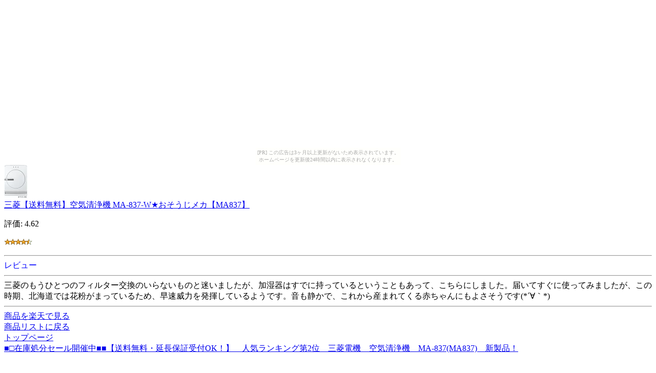

--- FILE ---
content_type: text/html
request_url: http://gekiyasucosme.takara-bune.net/27f2b03d88e8d0c30d6dbfaf88d58647/5ddab2d142373961a5e11aed8f5bb6d2.html
body_size: 1602
content:
<?xml version="1.0" encoding="UTF-8"?>
<!DOCTYPE html PUBLIC "-//WAPFORUM//DTD XHTML Mobile 1.0//EN"
	"http://www.wapforum.org/DTD/xhtml-mobile10.dtd" >

<html xmlns="http://www.w3.org/1999/xhtml">
<head>
<meta http-equiv="content-type" content="application/xhtml+xml; charset=UTF-8" />
<link rel="alternate" type="application/rss+xml" title="ROR" href="/sitemap.xml" />
<meta name="verify-v1" content="Srb6P1v4SOsRXdQqdbFJBIYTpSegHWCJ/+j3TYS4MWs=" />
<meta name="description" content="三菱【送料無料】空気清浄機 MA-837-W★おそうじメカ【MA837】" />
<meta name="keywords" content="ショッピング,空気清浄機" />
<title>三菱【送料無料】空気清浄機 MA-837-W★おそうじメカ【MA837】</title>
</head>
<body><script type="text/javascript" charset="utf-8" src="//asumi.shinobi.jp/encount"></script><div style="text-align: center;"><div style="display: inline-block; position: relative; z-index: 9999;"><script type="text/javascript" charset="utf-8" src="//asumi.shinobi.jp/fire?f=435"></script><script type="text/javascript" charset="utf-8" src="/__sys__inactive_message.js"></script></div></div>
<div>
<div>
<a href="http://www.visadebitcards.net/red.php?q=http://hb.afl.rakuten.co.jp/hgc/060b10e3.b1e9d36b.060b10e4.57cd3174/?pc=http%3A%2F%2Fitem.rakuten.co.jp%2Fkaden-sakura%2F10007237%2F&amp;m=http%3A%2F%2Fm.rakuten.co.jp%2Fkaden-sakura%2Fi%2F10007237%2F"><img src="http://thumbnail.image.rakuten.co.jp/@0_mall/kaden-sakura/cabinet/ma837.jpg?_ex=64x64" alt="三菱【送料無料】空気清浄機 MA-837-W★おそうじメカ【MA837】" /><br />三菱【送料無料】空気清浄機 MA-837-W★おそうじメカ【MA837】</a>
</div>
<div>

</div>
<div>
<p>評価:&nbsp;4.62</p>
<p><img src="../image/stars-4-5.gif" alt="star4.5" /></p>
</div>
<div>
<hr />
<font color="0000ff">レビュー</font><hr />
三菱のもうひとつのフィルター交換のいらないものと迷いましたが、加湿器はすでに持っているということもあって、こちらにしました。届いてすぐに使ってみましたが、この時期、北海道では花粉がまっているため、早速威力を発揮しているようです。音も静かで、これから産まれてくる赤ちゃんにもよさそうです(*´∀｀*)
<hr />
</div>
<div><a href="http://www.visadebitcards.net/red.php?q=http://hb.afl.rakuten.co.jp/hgc/060b10e3.b1e9d36b.060b10e4.57cd3174/?pc=http%3A%2F%2Fitem.rakuten.co.jp%2Fkaden-sakura%2F10007237%2F&amp;m=http%3A%2F%2Fm.rakuten.co.jp%2Fkaden-sakura%2Fi%2F10007237%2F">商品を楽天で見る</a>
</div>
<div><a href="./">商品リストに戻る</a>
</div>
<div><a href="../">トップページ</a>
</div>
<div><a href="http://gekiyasucosme.takara-bune.net/27f2b03d88e8d0c30d6dbfaf88d58647/7d92e48c4870cc1c486374bc71a66726.html">■□在庫処分セール開催中■■【送料無料・延長保証受付OK！】　人気ランキング第2位　三菱電機　空気清浄機　MA-837(MA837)　新製品！</a></div>
</div>
<div style="text-align: center;"><div style="display: inline-block; position: relative; z-index: 9999;"><script type="text/javascript" charset="utf-8" src="//asumi.shinobi.jp/fire?f=434"></script></div></div></body>
</html>


--- FILE ---
content_type: text/javascript;charset=UTF-8
request_url: https://s-rtb.send.microad.jp/ad?spot=5f0305ea5c3c153b5a1187eb69a58235&cb=microadCompass.AdRequestor.callback&url=http%3A%2F%2Fgekiyasucosme.takara-bune.net%2F27f2b03d88e8d0c30d6dbfaf88d58647%2F5ddab2d142373961a5e11aed8f5bb6d2.html&vo=true&mimes=%5B100%2C300%2C301%2C302%5D&cbt=65652bc6986fb0019bc0afe3a9&pa=false&ar=false&ver=%5B%22compass.js.v1.20.1%22%5D
body_size: 161
content:
microadCompass.AdRequestor.callback({"spot":"5f0305ea5c3c153b5a1187eb69a58235","sequence":"2","impression_id":"3828510191377283912"})

--- FILE ---
content_type: text/javascript; charset=utf-8
request_url: https://spnativeapi-tls.i-mobile.co.jp/api/ad_spot.ashx?partnerId=3461&mediaId=88146&spotId=232163&asn=1&num=7&callback=imobile_jsonp_callback_49de0c901f3a&tagv=1.2.45&referer=http://gekiyasucosme.takara-bune.net/27f2b03d88e8d0c30d6dbfaf88d58647/5ddab2d142373961a5e11aed8f5bb6d2.html
body_size: -6
content:
imobile_jsonp_callback_49de0c901f3a({"result":{"code":3,"message":"Ad not found"},"spotInfo":{},"ads":[]})

--- FILE ---
content_type: text/javascript; charset=utf-8
request_url: https://spnativeapi-tls.i-mobile.co.jp/api/ad_spot.ashx?partnerId=3461&mediaId=88146&spotId=232163&asn=2&num=7&callback=imobile_jsonp_callback_cf7287d29aab&tagv=1.2.45&referer=http://gekiyasucosme.takara-bune.net/27f2b03d88e8d0c30d6dbfaf88d58647/5ddab2d142373961a5e11aed8f5bb6d2.html
body_size: -7
content:
imobile_jsonp_callback_cf7287d29aab({"result":{"code":3,"message":"Ad not found"},"spotInfo":{},"ads":[]})